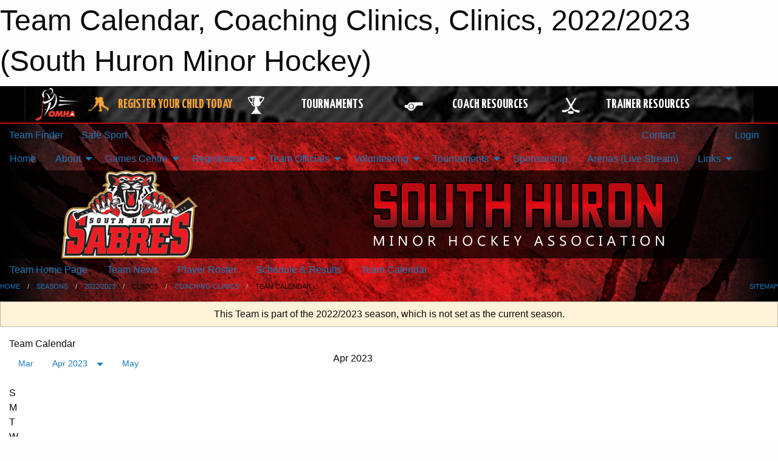

--- FILE ---
content_type: text/html; charset=utf-8
request_url: https://southhuronminorhockey.ca/Teams/3312/Calendar/
body_size: 10687
content:


<!DOCTYPE html>

<html class="no-js" lang="en">
<head><meta charset="utf-8" /><meta http-equiv="x-ua-compatible" content="ie=edge" /><meta name="viewport" content="width=device-width, initial-scale=1.0" /><link rel="preconnect" href="https://cdnjs.cloudflare.com" /><link rel="dns-prefetch" href="https://cdnjs.cloudflare.com" /><link rel="preconnect" href="https://fonts.gstatic.com" /><link rel="dns-prefetch" href="https://fonts.gstatic.com" /><title>
	2022/2023 > Clinics > Coaching Clinics > Team Calendar (South Huron Minor Hockey)
</title><link rel="stylesheet" href="https://fonts.googleapis.com/css2?family=Oswald&amp;family=Roboto&amp;family=Passion+One:wght@700&amp;display=swap" />

    <!-- Compressed CSS -->
    <link rel="stylesheet" href="https://cdnjs.cloudflare.com/ajax/libs/foundation/6.7.5/css/foundation.min.css" /><link rel="stylesheet" href="https://cdnjs.cloudflare.com/ajax/libs/motion-ui/2.0.3/motion-ui.css" />

    <!--load all styles -->
    
  <meta name="keywords" content="Sportsheadz,Sports,Website,Minor,Premium,Scheduling" /><meta name="description" content="southhuronminorhockey.ca powered by MBSportsWeb" />


<link rel="stylesheet" href="/assets/responsive/css/networks/omha.min.css">
<link href='//fonts.googleapis.com/css?family=Yanone+Kaffeesatz:700|Open+Sans:800italic' rel='stylesheet' type='text/css'>

<style type="text/css" media="print">
    #omha_banner {
        display: none;
    }
</style>

<style type="text/css">
 body { --D-color-rgb-primary: 217,15,15; --D-color-rgb-secondary: 10,10,10; --D-color-rgb-link: 217,15,15; --D-color-rgb-link-hover: 10,10,10; --D-color-rgb-content-link: 217,15,15; --D-color-rgb-content-link-hover: 10,10,10 }  body { --D-fonts-main: 'Roboto', sans-serif }  body { --D-fonts-headings: 'Oswald', sans-serif }  body { --D-fonts-bold: 'Passion One', cursive }  body { --D-wrapper-max-width: 1200px }  .sitecontainer { background-color: rgb(0,0,0); } @media screen and (min-width: 64em) {  .sitecontainer { background-attachment: fixed; background-image: url('/domains/southhuronminorhockey.ca/bg_page.jpg'); background-position: center top; background-repeat: no-repeat; background-size: cover; } }  .sitecontainer main .wrapper { background-color: rgba(255,255,255,1); }  .bottom-drawer .content { background-color: rgba(255,255,255,1); } #wid6 .row-masthead { background-color: rgba(0,0,0,0.7) } .cMain_ctl49-outer .heading-1 { --D-color-rgb-primary: 217,15,15; --D-color-rgb-primary-contrast: 255,255,255; --D-color-rgb-secondary: 10,10,10; } .cMain_ctl49-outer .month { --color-rgb-primary: 217,15,15; --color-rgb-primary-contrast: 255,255,255; } .cMain_ctl49-outer .month { --color-rgb-secondary: 10,10,10; --color-rgb-secondary-contrast: 255,255,255; }
</style>
<link href="/Domains/southhuronminorhockey.ca/favicon.ico" rel="shortcut icon" /><link href="/assets/responsive/css/public.min.css?v=2025.07.27" type="text/css" rel="stylesheet" media="screen" /><link href="/Utils/Styles.aspx?ParentType=Team&amp;ParentID=3312&amp;Mode=Responsive&amp;Version=2026.01.05.18.12.16" type="text/css" rel="stylesheet" media="screen" /><script>var clicky_site_ids = clicky_site_ids || []; clicky_site_ids.push(66358355); var clicky_custom = {};</script>
<script async src="//static.getclicky.com/js"></script>
<script async src="//static.getclicky.com/inc/javascript/video/youtube.js"></script>
</head>
<body>
    
    
  <h1 class="hidden">Team Calendar, Coaching Clinics, Clinics, 2022/2023 (South Huron Minor Hockey)</h1>

    <form method="post" action="/Teams/3312/Calendar/" id="frmMain">
<div class="aspNetHidden">
<input type="hidden" name="tlrk_ssm_TSSM" id="tlrk_ssm_TSSM" value="" />
<input type="hidden" name="tlrk_sm_TSM" id="tlrk_sm_TSM" value="" />
<input type="hidden" name="__EVENTTARGET" id="__EVENTTARGET" value="" />
<input type="hidden" name="__EVENTARGUMENT" id="__EVENTARGUMENT" value="" />
<input type="hidden" name="__VIEWSTATE" id="__VIEWSTATE" value="d6JmR5c7kgyLUYcMUCf2JXEIUHjpn252vYa5CkE2//vhFbh3H4WtTUJyCc9N42gW14dOp5a1VX8IuKhPzbE/3iEccT0XoNNz2YIcDhvAV8UKRDVbWN3flTJdydIQsSW9rKpX9hZ0qrrESevcK4sJmAuZOrlamYQukIAPSwqEgn9LfewH5yXo8TKo3NYTOOJpesrXk50KXq02LpgywTAb/Ci9h+5KkJ0UKNQXdPNHVs3r0cWTI/[base64]/ZZne6zkdA72pVVhepFyN8YWnA==" />
</div>

<script type="text/javascript">
//<![CDATA[
var theForm = document.forms['frmMain'];
if (!theForm) {
    theForm = document.frmMain;
}
function __doPostBack(eventTarget, eventArgument) {
    if (!theForm.onsubmit || (theForm.onsubmit() != false)) {
        theForm.__EVENTTARGET.value = eventTarget;
        theForm.__EVENTARGUMENT.value = eventArgument;
        theForm.submit();
    }
}
//]]>
</script>


<script src="/WebResource.axd?d=pynGkmcFUV13He1Qd6_TZD2_3yS1EW0ToD1mSjcl664pAqOTJ8ZldZ1SoG2MlI5hei0nvsVzLiRJB9pDaQ5DNw2&amp;t=638901397900000000" type="text/javascript"></script>


<script src="https://ajax.aspnetcdn.com/ajax/4.5.2/1/MicrosoftAjax.js" type="text/javascript"></script>
<script src="https://ajax.aspnetcdn.com/ajax/4.5.2/1/MicrosoftAjaxWebForms.js" type="text/javascript"></script>
<script src="/assets/core/js/web/web.min.js?v=2025.07.27" type="text/javascript"></script>
<script src="https://d2i2wahzwrm1n5.cloudfront.net/ajaxz/2025.2.609/Common/Core.js" type="text/javascript"></script>
<script src="https://d2i2wahzwrm1n5.cloudfront.net/ajaxz/2025.2.609/Ajax/Ajax.js" type="text/javascript"></script>
<div class="aspNetHidden">

	<input type="hidden" name="__VIEWSTATEGENERATOR" id="__VIEWSTATEGENERATOR" value="CA0B0334" />
	<input type="hidden" name="__EVENTVALIDATION" id="__EVENTVALIDATION" value="WX7oUPdTTYUQ9SoooVRKvEAOtwqgr28Kaw3EmC9/GRFISS+pPCO8eVp7DWVQNkE1/KedQKXyzNDFVlw62BZxVwMEXBYB8J7JVvsLajTiJ9H3i8vK6tL6r1qCyffae9Le" />
</div>
        <script type="text/javascript">
//<![CDATA[
Sys.WebForms.PageRequestManager._initialize('ctl00$tlrk_sm', 'frmMain', ['tctl00$tlrk_ramSU','tlrk_ramSU'], [], [], 90, 'ctl00');
//]]>
</script>

        <!-- 2025.2.609.462 --><div id="tlrk_ramSU">
	<span id="tlrk_ram" style="display:none;"></span>
</div>
        




<div id="omha_banner" style="position:relative; z-index: 1000;">
    <div class="grid-container">
        <div class="grid-x align-middle">
            <div class="cell shrink">
                <a href="http://www.omha.net/" target="_blank" title="Link to OMHA Website" rel="noopener">
                    <img src="//mbswcdn.com/img/omha/network_omha_logo.png" class="omha-logo" alt="OMHA Logo" />
                </a>
            </div>
            <div class="cell auto text-center hide-for-large">
                <button class="dropdown button hollow secondary" style="margin: 0;" type="button" data-open="omha_network_modal">OMHA Digital Network</button>
            </div>
            <div class="cell auto show-for-large">
                <div class="grid-x align-middle align-justify omha-links">
                    <div class="cell auto omha-hover omha-link text-center"><a class="" href="/Register/" target="" rel="noopener" title="Register Your Child Today"><div class="grid-x align-middle"><div class="cell shrink icon"><img src="https://omhaoffice.com/public/images/common/pages/NetworkBanner/hockey_player_yellow.png" alt="Icon for Register Your Child Today" /></div><div class="cell auto text-center"><span style="color: #F9A435;">Register Your Child Today</span></div></div></a></div><div class="cell auto omha-hover omha-link text-center"><a class="" href="https://www.omha.net/findatournament?utm_source=OMHA_Network&utm_medium=rss&utm_campaign=Tournaments" target="_blank" rel="noopener" title="Tournaments"><div class="grid-x align-middle"><div class="cell shrink icon"><img src="https://omhaoffice.com/public/images/common/pages/NetworkBanner/network_tournaments.png" alt="Icon for Tournaments" /></div><div class="cell auto text-center">Tournaments</div></div></a></div><div class="cell auto omha-hover omha-link text-center"><a class="" href="https://www.omha.net/coach?utm_source=OMHA_Network&utm_medium=rss&utm_campaign=Coaches" target="_blank" rel="noopener" title="Coach Resources"><div class="grid-x align-middle"><div class="cell shrink icon"><img src="https://omhaoffice.com/public/images/common/pages/NetworkBanner/network_coach_resources.png" alt="Icon for Coach Resources" /></div><div class="cell auto text-center">Coach Resources</div></div></a></div><div class="cell auto omha-hover omha-link text-center"><a class="" href="https://www.omha.net/trainer?utm_source=OMHA_Network&utm_medium=rss&utm_campaign=Trainers" target="_blank" rel="noopener" title="Trainer Resources"><div class="grid-x align-middle"><div class="cell shrink icon"><img src="https://omhaoffice.com/public/images/common/pages/NetworkBanner/network_clinics.png" alt="Icon for Trainer Resources" /></div><div class="cell auto text-center">Trainer Resources</div></div></a></div>
                </div>
            </div>
            <div class="cell shrink">
                <div class="grid-x small-up-4 large-up-2 text-center social-icons">
                    <div class="cell shrink"><a href="https://www.facebook.com/OntarioMinorHockey" target="_blank" rel="noopener"><i class="fab fa-facebook-square" title="OMHA Facebook Page"></i></a></div>
                    <div class="cell shrink"><a href="https://x.com/HometownHockey" target="_blank" rel="noopener"><i class="fab fa-square-x-twitter" title="OMHA X Account"></i></a></div>
                    <div class="cell shrink"><a href="https://www.youtube.com/user/OntarioMinorHockey" target="_blank" rel="noopener"><i class="fab fa-youtube-square" title="OMHA YouTube Channel"></i></a></div>
                    <div class="cell shrink"><a href="https://instagram.com/ontariominorhockey" target="_blank" rel="noopener"><i class="fab fa-instagram-square" title="OMHA Instagram Page"></i></a></div>
                </div>
            </div>
        </div>
    </div>
    <div class="large reveal" id="omha_network_modal" data-reveal data-v-offset="0">
        <h3 class="h3">
            <img src="//mbswcdn.com/img/omha/network_omha_logo.png" class="omha-logo" alt="OMHA Logo" />
            OMHA Digital Network
        </h3>
        <div class="stacked-for-small button-group hollow secondary expanded"><a class=" button modal-link" href="/Register/" target="" rel="noopener" title="Register Your Child Today"><img src="https://omhaoffice.com/public/images/common/pages/NetworkBanner/hockey_player_yellow.png" alt="Icon for Register Your Child Today" /><span style="color: #F9A435;">Register Your Child Today</span></a><a class=" button modal-link" href="https://www.omha.net/findatournament?utm_source=OMHA_Network&utm_medium=rss&utm_campaign=Tournaments" target="_blank" rel="noopener" title="Tournaments"><img src="https://omhaoffice.com/public/images/common/pages/NetworkBanner/network_tournaments.png" alt="Icon for Tournaments" />Tournaments</a><a class=" button modal-link" href="https://www.omha.net/coach?utm_source=OMHA_Network&utm_medium=rss&utm_campaign=Coaches" target="_blank" rel="noopener" title="Coach Resources"><img src="https://omhaoffice.com/public/images/common/pages/NetworkBanner/network_coach_resources.png" alt="Icon for Coach Resources" />Coach Resources</a><a class=" button modal-link" href="https://www.omha.net/trainer?utm_source=OMHA_Network&utm_medium=rss&utm_campaign=Trainers" target="_blank" rel="noopener" title="Trainer Resources"><img src="https://omhaoffice.com/public/images/common/pages/NetworkBanner/network_clinics.png" alt="Icon for Trainer Resources" />Trainer Resources</a></div>
        <button class="close-button" data-close aria-label="Close modal" type="button">
            <span aria-hidden="true">&times;</span>
        </button>
    </div>
</div>





        
  <div class="sitecontainer"><div id="row3" class="row-outer  not-editable"><div class="row-inner"><div id="wid4"><div class="outer-top-bar"><div class="wrapper row-top-bar"><div class="grid-x grid-padding-x align-middle"><div class="cell shrink show-for-small-only"><div class="cell small-6" data-responsive-toggle="top_bar_links" data-hide-for="medium"><button title="Toggle Top Bar Links" class="menu-icon" type="button" data-toggle></button></div></div><div class="cell shrink"><a href="/Seasons/Current/">Team Finder</a></div><div class="cell shrink"><a href="/SafeSport/">Safe Sport</a></div><div class="cell shrink"><div class="grid-x grid-margin-x"><div class="cell auto"><a href="https://www.facebook.com/SHSabresHockey" target="_blank" rel="noopener"><i class="fab fa-facebook" title="Facebook"></i></a></div></div></div><div class="cell auto show-for-medium"><ul class="menu align-right"><li><a href="/Contact/"><i class="fas fa-address-book" title="Contacts"></i>&nbsp;Contact</a></li><li><a href="/Search/"><i class="fas fa-search" title="Search"></i><span class="hide-for-medium">&nbsp;Search</span></a></li></ul></div><div class="cell auto medium-shrink text-right"><ul class="dropdown menu align-right" data-dropdown-menu><li><a href="/Account/Login/?ReturnUrl=%2fTeams%2f3312%2fCalendar%2f" rel="nofollow"><i class="fas fa-sign-in-alt"></i>&nbsp;Login</a></li></ul></div></div><div id="top_bar_links" class="hide-for-medium" style="display:none;"><ul class="vertical menu"><li><a href="/Contact/"><i class="fas fa-address-book" title="Contacts"></i>&nbsp;Contact</a></li><li><a href="/Search/"><i class="fas fa-search" title="Search"></i><span class="hide-for-medium">&nbsp;Search</span></a></li></ul></div></div></div>
</div></div></div><header id="header" class="hide-for-print"><div id="row9" class="row-outer  not-editable"><div class="row-inner wrapper"><div id="wid10">
</div></div></div><div id="row5" class="row-outer  not-editable"><div class="row-inner wrapper"><div id="wid7">
        <div class="cMain_ctl14-row-menu row-menu org-menu">
            
            <div class="grid-x align-middle">
                
                <nav class="cell auto">
                    <div class="title-bar" data-responsive-toggle="cMain_ctl14_menu" data-hide-for="large">
                        <div class="title-bar-left">
                            
                            <ul class="horizontal menu">
                                
                                <li><a href="/">Home</a></li>
                                
                                <li><a href="/Seasons/Current/">Team Finder</a></li>
                                
                            </ul>
                            
                        </div>
                        <div class="title-bar-right">
                            <div class="title-bar-title" data-toggle="cMain_ctl14_menu">Organization Menu&nbsp;<i class="fas fa-bars"></i></div>
                        </div>
                    </div>
                    <ul id="cMain_ctl14_menu" style="display: none;" class="vertical large-horizontal menu " data-responsive-menu="drilldown large-dropdown" data-back-button='<li class="js-drilldown-back"><a class="sh-menu-back"></a></li>'>
                        <li class="hover-nonfunction"><a href="/">Home</a></li><li class="hover-nonfunction"><a>About</a><ul class="menu vertical nested"><li class="hover-nonfunction"><a href="/Staff/1003/">Executive &amp; Staff</a></li><li class="hover-nonfunction"><a href="/Coaches/1004/">Current Coaches</a></li><li class="hover-nonfunction"><a href="/Pages/1040/SHMHA_Constitution/">SHMHA Constitution</a></li><li class="hover-nonfunction"><a>Policies &amp; Procedures</a><ul class="menu vertical nested"><li class="hover-nonfunction"><a href="/Pages/3178/Policies_and_Procedures_Manual/">Policies &amp; Procedures Manual</a></li><li class="hover-nonfunction"><a href="/Pages/3180/Code_of_Conduct/">Code of Conduct</a></li><li class="hover-nonfunction"><a href="/Pages/8680/Refund_Policy/">Refund Policy</a></li><li class="hover-nonfunction"><a href="/Pages/5468/Fundraising_Policy/">Fundraising Policy</a></li><li class="hover-nonfunction"><a href="/Pages/3179/Police_Record_Check_Policy/">Police Record Check Policy</a></li><li class="hover-nonfunction"><a href="/Pages/8392/Social_Media_and_Electronic_Devices_Policy/">Social Media and Electronic Devices Policy</a></li><li class="hover-nonfunction"><a href="/Pages/3177/Volunteer_Confidentitiality_Agreement/">Volunteer Confidentitiality Agreement</a></li></ul></li><li class="hover-nonfunction"><a href="/Pages/1322/Executive_Meetings/">Executive Meetings</a></li><li class="hover-nonfunction"><a href="/Pages/7555/AGM_Information/">AGM  Information</a></li><li class="hover-nonfunction"><a href="/Pages/1261/Mailing_address/">Mailing address</a></li></ul></li><li class="hover-nonfunction"><a>Games Centre</a><ul class="menu vertical nested"><li class="hover-nonfunction"><a href="/Schedule/">Schedule &amp; Results</a></li><li class="hover-nonfunction"><a href="/Calendar/">Organization Calendar</a></li></ul></li><li class="hover-nonfunction"><a>Registration</a><ul class="menu vertical nested"><li class="hover-nonfunction"><a href="/Pages/4112/Financial_Assistance/">Financial Assistance</a></li><li class="hover-nonfunction"><a>Important information before you register</a><ul class="menu vertical nested"><li class="hover-nonfunction"><a href="/Pages/8680/Refund_Policy/">Refund Policy</a></li><li class="hover-nonfunction"><a href="/Pages/7967/Participatory_Requirement/">Volunteer Requirements</a></li><li class="hover-nonfunction"><a href="/Pages/3253/Respect_in_Sport_-_Parent_Program/">Respect in Sport - Parent Program</a></li><li class="hover-nonfunction"><a href="/Pages/5930/Rowan_s_Law/">Rowan&#39;s Law</a></li><li class="hover-nonfunction"><a href="/Pages/4627/Registration_Receipts/">Registration Receipts</a></li></ul></li><li class="hover-nonfunction"><a>New To South Huron Minor Hockey</a><ul class="menu vertical nested"><li class="hover-nonfunction"><a href="/Pages/4619/First_Year_of_Hockey/">First Year of Hockey</a></li><li class="hover-nonfunction"><a href="/Pages/4620/Played_Before_Elsewhere/">Played Before Elsewhere</a></li></ul></li></ul></li><li class="hover-nonfunction"><a>Team Officials</a><ul class="menu vertical nested"><li class="hover-nonfunction"><a href="/Forms/5956/Travel_Permit_Request_(OMHA)/"><i class="fab fa-wpforms"></i>Travel Permit Request (OMHA)</a></li><li class="hover-nonfunction"><a href="/Pages/9065/NEW_Vulnerable_Sector_Check_Process/">NEW Vulnerable Sector Check Process</a></li><li class="hover-nonfunction"><a href="/Pages/8462/Important_Dates_for_2025_2026_Season/">Important Dates for 2025/2026 Season</a></li><li class="hover-nonfunction"><a href="/Forms/6001/2026-2027_Coaching_Application/"><i class="fab fa-wpforms"></i>Coaching Application 2026-2027</a></li><li class="hover-nonfunction"><a href="/Pages/5477/Coaching_Requirements/">Coaching Requirements</a></li><li class="hover-nonfunction"><a href="/Public/Documents/Coach Manager Trainer Manuals/SHMHA_Boys_Coach_and_Manager_Manual_2025-26_Season_Updated_25Sept24_Redacted.pdf" target="_blank" rel="noopener"><i class="fa fa-file-pdf"></i>Coach and Manager Manual (Boys)</a></li><li class="hover-nonfunction"><a href="/Public/Documents/Coach Manager Trainer Manuals/SHMHA_Girls_Coach_and_Manager_Manual_2025-26_Season_Updated_25Sept24_Redacted.pdf" target="_blank" rel="noopener"><i class="fa fa-file-pdf"></i>Coach and Manager Manual (Girls)</a></li><li class="hover-nonfunction"><a href="/Public/Documents/Coach Manager Trainer Manuals/SHMHA_Trainers_Manual_2025-26_Season_Updated_25Aug06.docx.pdf" target="_blank" rel="noopener"><i class="fa fa-file-pdf"></i>Trainers Manual</a></li><li class="hover-nonfunction"><a>Team Forms / Resources</a><ul class="menu vertical nested"><li class="hover-nonfunction"><a href="https://southhuronminorhockey.ca/Public/Documents/HTCP_Medical_Info_Form_Aug_2016_.pdf">Player Medical Information Sheet</a></li><li class="hover-nonfunction"><a href="/Public/Documents/Referee Rates/Referee_Pay_Rates_for_2025_26_Season.pdf" target="_blank" rel="noopener"><i class="fa fa-file-pdf"></i>Referee Pay Rates (2025/2026)</a></li><li class="hover-nonfunction"><a href="https://southhuronminorhockey.ca/Public/Documents/2024-2025_Team_Jersey_sign-off.xlsx">Jersey Tracking Sheet</a></li><li class="hover-nonfunction"><a href="https://southhuronminorhockey.ca/Public/Documents/2022-2023_Referee_Tracking.pdf">Referee Tracking Sheet</a></li><li class="hover-nonfunction"><a href="https://cdn.hockeycanada.ca/hockey-canada/Hockey-Programs/Safety/Insurance/Downloads/2020/2020_injury_report_hockeycanada_omha_e.pdf" target="_blank" rel="noopener"><i class="fa fa-external-link-alt"></i>OMHA Injury Report Form</a></li><li class="hover-nonfunction"><a href="https://cloud.rampinteractive.com/whaontario/files/Forms%20and%20Policies/OWHA_Injury_Report_Eng_OWHA_5.pdf" target="_blank" rel="noopener"><i class="fa fa-external-link-alt"></i>OWHA Injury Report Form</a></li><li class="hover-nonfunction"><a href="https://southhuronminorhockey.ca/Public/Documents/Modified_Ice_Participant_List_(2)_edited.pdf">Modified Ice Gamesheet (U7/U9 half ice)</a></li><li class="hover-nonfunction"><a href="/Public/Documents/COACHING DOCS/AP_Form_2025-2026_OMHA.pdf" target="_blank" rel="noopener"><i class="fa fa-file-pdf"></i>OMHA Offer of Affiliation</a></li><li class="hover-nonfunction"><a href="https://southhuronminorhockey.ca/Public/Documents/OES_Scoreboard-Controller_Operation_Instructions.pdf">OES Scoreboard Manual</a></li><li class="hover-nonfunction"><a href="https://www.youtube.com/watch?v=NY2jkWbLBuM&t=104s" target="_blank" rel="noopener"><i class="fa fa-external-link-alt"></i>OES Instructional Video</a></li></ul></li></ul></li><li class="hover-nonfunction"><a>Volunteering</a><ul class="menu vertical nested"><li class="hover-nonfunction"><a href="/Pages/7967/Participatory_Requirement/">Participatory Requirement</a></li><li class="hover-nonfunction"><a href="/Pages/4992/Volunteer_Sign_Up_and_Job_Descriptions/">Volunteer Sign Up and Job Descriptions</a></li></ul></li><li class="hover-nonfunction"><a>Tournaments</a><ul class="menu vertical nested"><li class="hover-nonfunction"><a href="https://silverstick.org/Tournaments/29917/" target="_blank" rel="noopener"><i class="fa fa-external-link-alt"></i>South Huron Regional Silver Stick</a></li><li class="hover-nonfunction"><a href="/Tournaments/3949/Pink_on_the_Rink/">Pink on the Rink</a></li><li class="hover-nonfunction"><a href="/Tournaments/3920/Bill_Batten_Memorial/">Bill Batten Memorial</a></li><li class="hover-nonfunction"><a href="/Tournaments/3919/South_Huron_Jamboree/">South Huron Jamboree</a></li><li class="hover-nonfunction"><a href="/Tournaments/3888/DQ_Challenge_Cup/">DQ Challenge Cup</a></li></ul></li><li class="hover-nonfunction"><a href="/Pages/1202/Sponsorship/">Sponsorship</a></li><li class="hover-nonfunction"><a href="/Pages/1055/Arenas_(Live_Stream)/">Arenas (Live Stream)</a></li><li class="hover-nonfunction"><a>Links</a><ul class="menu vertical nested"><li class="hover-nonfunction"><a href="https://www.hockeycanada.ca/en-ca/home" target="_blank" rel="noopener"><i class="fa fa-external-link-alt"></i>Hockey Canada</a></li><li class="hover-nonfunction"><a href="https://www.ohf.on.ca/" target="_blank" rel="noopener"><i class="fa fa-external-link-alt"></i>Ontario Hockey Federation (OHF)</a></li><li class="hover-nonfunction"><a href="https://www.omha.net/" target="_blank" rel="noopener"><i class="fa fa-external-link-alt"></i>Ontario Minor Hockey Association (OMHA)</a></li><li class="hover-nonfunction"><a href="https://www.owha.on.ca/" target="_blank" rel="noopener"><i class="fa fa-external-link-alt"></i>Ontario Women&#39;s Hockey Association (OWHA)</a></li><li class="hover-nonfunction"><a href="https://lmll.ca/" target="_blank" rel="noopener"><i class="fa fa-external-link-alt"></i>Lambton Middlesex Local League (LMLL)</a></li><li class="hover-nonfunction"><a href="https://shamrockhockeyleague.ca/" target="_blank" rel="noopener"><i class="fa fa-external-link-alt"></i>Shamrock Hockey League (SHL)</a></li><li class="hover-nonfunction"><a href="https://woghl.com/" target="_blank" rel="noopener"><i class="fa fa-external-link-alt"></i>Western Ontario Girls Hockey League (WOGL)</a></li></ul></li>
                    </ul>
                </nav>
            </div>
            
        </div>
        </div><div id="wid6"><div class="cMain_ctl17-row-masthead row-masthead"><div class="grid-x align-middle text-center"><div class="cell small-4"><a href="/"><img class="contained-image" src="/domains/southhuronminorhockey.ca/logo.png" alt="Main Logo" /></a></div><div class="cell small-8"><img class="contained-image" src="/domains/southhuronminorhockey.ca/bg_header.png" alt="Banner Image" /></div></div></div>
</div><div id="wid8">
<div class="cMain_ctl20-row-menu row-menu">
    <div class="grid-x align-middle">
        
        <nav class="cell auto">
            <div class="title-bar" data-responsive-toggle="cMain_ctl20_menu" data-hide-for="large">
                <div class="title-bar-left flex-child-shrink">
                    <div class="grid-x align-middle">
                        
                    </div>
                </div>
                <div class="title-bar-right flex-child-grow">
                    <div class="grid-x align-middle">
                        <div class="cell auto"></div>
                        
                        <div class="cell shrink">
                            <div class="title-bar-title" data-toggle="cMain_ctl20_menu">Coaching Clinics Menu&nbsp;<i class="fas fa-bars"></i></div>
                        </div>
                    </div>
                </div>
            </div>
            <ul id="cMain_ctl20_menu" style="display: none;" class="vertical large-horizontal menu " data-responsive-menu="drilldown large-dropdown" data-back-button='<li class="js-drilldown-back"><a class="sh-menu-back"></a></li>'>
                <li><a href="/Teams/3312/">Team Home Page</a></li><li><a href="/Teams/3312/Articles/">Team News</a></li><li><a href="/Teams/3312/Players/">Player Roster</a></li><li><a href="/Teams/3312/Schedule/">Schedule & Results</a></li><li><a href="/Teams/3312/Calendar/">Team Calendar</a></li>
            </ul>
        </nav>
        
    </div>
    
</div>
</div></div></div><div id="row11" class="row-outer  not-editable"><div class="row-inner wrapper"><div id="wid12">
<div class="cMain_ctl25-row-breadcrumb row-breadcrumb">
    <div class="grid-x"><div class="cell auto"><nav aria-label="You are here:" role="navigation"><ul class="breadcrumbs"><li><a href="/" title="Main Home Page">Home</a></li><li><a href="/Seasons/" title="List of seasons">Seasons</a></li><li><a href="/Seasons/3272/" title="Season details for 2022/2023">2022/2023</a></li><li>Clinics</li><li><a href="/Teams/3312/" title="Coaching Clinics Home Page">Coaching Clinics</a></li><li>Team Calendar</li></ul></nav></div><div class="cell shrink"><ul class="breadcrumbs"><li><a href="/Sitemap/" title="Go to the sitemap page for this website"><i class="fas fa-sitemap"></i><span class="show-for-large">&nbsp;Sitemap</span></a></li></ul></div></div>
</div>
</div></div></div></header><main id="main"><div class="wrapper"><div id="row18" class="row-outer"><div class="row-inner"><div id="wid19"></div></div></div><div id="row13" class="row-outer  not-editable"><div class="row-inner"><div id="wid14">
<div class="cMain_ctl37-outer widget">
    <div class="callout small warning text-center">This Team is part of the 2022/2023 season, which is not set as the current season.</div>
</div>
</div></div></div><div id="row22" class="row-outer"><div class="row-inner"><div id="wid23"></div></div></div><div id="row1" class="row-outer"><div class="row-inner"><div class="grid-x grid-padding-x"><div id="row1col2" class="cell small-12 medium-12 large-12 ">


<div class="cMain_ctl49-outer">
    <div class="mod">
        <div class="modTitle">
            
            Team Calendar
        </div>
            <div class="grid-x grid-padding-x">
                <div class="cell medium-5">
                    <div class="month"><div class="navigation "><a class="button clear prev" href="/Teams/3312/Calendar/?Month=3&Year=2023">Mar</a><button class="button clear dropdown current" type="button" data-toggle="quickjump">Apr 2023</button><div class="dropdown-pane" style="width:200px;" data-position="bottom" data-alignment="center" id="quickjump" data-dropdown data-auto-focus="true"><ul class="vertical menu"><li class="text-center"><a href="/Teams/3312/Calendar/?Month=4&Year=2022">Apr 2022</a></li><li class="text-center"><a href="/Teams/3312/Calendar/?Month=5&Year=2022">May 2022</a></li><li class="text-center"><a href="/Teams/3312/Calendar/?Month=6&Year=2022">Jun 2022</a></li><li class="text-center"><a href="/Teams/3312/Calendar/?Month=7&Year=2022">Jul 2022</a></li><li class="text-center"><a href="/Teams/3312/Calendar/?Month=8&Year=2022">Aug 2022</a></li><li class="text-center"><a href="/Teams/3312/Calendar/?Month=9&Year=2022">Sep 2022</a></li><li class="text-center"><a href="/Teams/3312/Calendar/?Month=10&Year=2022">Oct 2022</a></li><li class="text-center"><a href="/Teams/3312/Calendar/?Month=11&Year=2022">Nov 2022</a></li><li class="text-center"><a href="/Teams/3312/Calendar/?Month=12&Year=2022">Dec 2022</a></li><li class="text-center"><a href="/Teams/3312/Calendar/?Month=1&Year=2023">Jan 2023</a></li><li class="text-center"><a href="/Teams/3312/Calendar/?Month=2&Year=2023">Feb 2023</a></li><li class="text-center"><a href="/Teams/3312/Calendar/?Month=3&Year=2023">Mar 2023</a></li><li class="text-center"><span>** Apr 2023 **</span></li></ul></div><a class="button clear next" href="/Teams/3312/Calendar/?Month=5&Year=2023">May</a></div><div class="week header"><div class="day">S</div><div class="day">M</div><div class="day">T</div><div class="day">W</div><div class="day">T</div><div class="day">F</div><div class="day">S</div></div><div class="week"><a id="Mar-26-2023" onclick="show_day('Mar-26-2023')" class="day other">26<div class="caldots"></div></a><a id="Mar-27-2023" onclick="show_day('Mar-27-2023')" class="day other">27<div class="caldots"></div></a><a id="Mar-28-2023" onclick="show_day('Mar-28-2023')" class="day other">28<div class="caldots"></div></a><a id="Mar-29-2023" onclick="show_day('Mar-29-2023')" class="day other">29<div class="caldots"></div></a><a id="Mar-30-2023" onclick="show_day('Mar-30-2023')" class="day other">30<div class="caldots"></div></a><a id="Mar-31-2023" onclick="show_day('Mar-31-2023')" class="day other">31<div class="caldots"></div></a><a id="Apr-01-2023" onclick="show_day('Apr-01-2023')" class="day">1<div class="caldots"></div></a></div><div class="week"><a id="Apr-02-2023" onclick="show_day('Apr-02-2023')" class="day">2<div class="caldots"></div></a><a id="Apr-03-2023" onclick="show_day('Apr-03-2023')" class="day">3<div class="caldots"></div></a><a id="Apr-04-2023" onclick="show_day('Apr-04-2023')" class="day">4<div class="caldots"></div></a><a id="Apr-05-2023" onclick="show_day('Apr-05-2023')" class="day">5<div class="caldots"></div></a><a id="Apr-06-2023" onclick="show_day('Apr-06-2023')" class="day">6<div class="caldots"></div></a><a id="Apr-07-2023" onclick="show_day('Apr-07-2023')" class="day">7<div class="caldots"></div></a><a id="Apr-08-2023" onclick="show_day('Apr-08-2023')" class="day">8<div class="caldots"></div></a></div><div class="week"><a id="Apr-09-2023" onclick="show_day('Apr-09-2023')" class="day">9<div class="caldots"></div></a><a id="Apr-10-2023" onclick="show_day('Apr-10-2023')" class="day">10<div class="caldots"></div></a><a id="Apr-11-2023" onclick="show_day('Apr-11-2023')" class="day">11<div class="caldots"></div></a><a id="Apr-12-2023" onclick="show_day('Apr-12-2023')" class="day">12<div class="caldots"></div></a><a id="Apr-13-2023" onclick="show_day('Apr-13-2023')" class="day">13<div class="caldots"></div></a><a id="Apr-14-2023" onclick="show_day('Apr-14-2023')" class="day">14<div class="caldots"></div></a><a id="Apr-15-2023" onclick="show_day('Apr-15-2023')" class="day">15<div class="caldots"></div></a></div><div class="week"><a id="Apr-16-2023" onclick="show_day('Apr-16-2023')" class="day">16<div class="caldots"></div></a><a id="Apr-17-2023" onclick="show_day('Apr-17-2023')" class="day">17<div class="caldots"></div></a><a id="Apr-18-2023" onclick="show_day('Apr-18-2023')" class="day">18<div class="caldots"></div></a><a id="Apr-19-2023" onclick="show_day('Apr-19-2023')" class="day">19<div class="caldots"></div></a><a id="Apr-20-2023" onclick="show_day('Apr-20-2023')" class="day">20<div class="caldots"></div></a><a id="Apr-21-2023" onclick="show_day('Apr-21-2023')" class="day">21<div class="caldots"></div></a><a id="Apr-22-2023" onclick="show_day('Apr-22-2023')" class="day">22<div class="caldots"></div></a></div><div class="week"><a id="Apr-23-2023" onclick="show_day('Apr-23-2023')" class="day">23<div class="caldots"></div></a><a id="Apr-24-2023" onclick="show_day('Apr-24-2023')" class="day">24<div class="caldots"></div></a><a id="Apr-25-2023" onclick="show_day('Apr-25-2023')" class="day">25<div class="caldots"></div></a><a id="Apr-26-2023" onclick="show_day('Apr-26-2023')" class="day">26<div class="caldots"></div></a><a id="Apr-27-2023" onclick="show_day('Apr-27-2023')" class="day">27<div class="caldots"></div></a><a id="Apr-28-2023" onclick="show_day('Apr-28-2023')" class="day">28<div class="caldots"></div></a><a id="Apr-29-2023" onclick="show_day('Apr-29-2023')" class="day">29<div class="caldots"></div></a></div><div class="week"><a id="Apr-30-2023" onclick="show_day('Apr-30-2023')" class="day">30<div class="caldots"></div></a><a id="May-01-2023" onclick="show_day('May-01-2023')" class="day other">1<div class="caldots"></div></a><a id="May-02-2023" onclick="show_day('May-02-2023')" class="day other">2<div class="caldots"></div></a><a id="May-03-2023" onclick="show_day('May-03-2023')" class="day other">3<div class="caldots"></div></a><a id="May-04-2023" onclick="show_day('May-04-2023')" class="day other">4<div class="caldots"></div></a><a id="May-05-2023" onclick="show_day('May-05-2023')" class="day other">5<div class="caldots"></div></a><a id="May-06-2023" onclick="show_day('May-06-2023')" class="day other">6<div class="caldots"></div></a></div></div>
                </div>
                <div class="cell medium-7">
                    <div class="heading-1-wrapper"><div class="heading-1"><span class="pre"></span><span class="text">Apr 2023</span><span class="suf"></span></div></div><a id="show-all" class="button expanded themed" onclick="show_all()" style="display: none;">Show Full Month</a><div class="cal-items team"><div class="day-details other" id="day-Mar-26-2023"><div class="h6 text-center">Sun, Mar 26</div><div class="empty">No events for Sun, Mar 26, 2023</div></div><div class="day-details other" id="day-Mar-27-2023"><div class="h6 text-center">Mon, Mar 27</div><div class="empty">No events for Mon, Mar 27, 2023</div></div><div class="day-details other" id="day-Mar-28-2023"><div class="h6 text-center">Tue, Mar 28</div><div class="empty">No events for Tue, Mar 28, 2023</div></div><div class="day-details other" id="day-Mar-29-2023"><div class="h6 text-center">Wed, Mar 29</div><div class="empty">No events for Wed, Mar 29, 2023</div></div><div class="day-details other" id="day-Mar-30-2023"><div class="h6 text-center">Thu, Mar 30</div><div class="empty">No events for Thu, Mar 30, 2023</div></div><div class="day-details other" id="day-Mar-31-2023"><div class="h6 text-center">Fri, Mar 31</div><div class="empty">No events for Fri, Mar 31, 2023</div></div><div class="day-details selected" id="day-Apr-01-2023"><div class="h6 text-center">Sat, Apr 01</div><div class="empty">No events for Sat, Apr 01, 2023</div></div><div class="day-details selected" id="day-Apr-02-2023"><div class="h6 text-center">Sun, Apr 02</div><div class="empty">No events for Sun, Apr 02, 2023</div></div><div class="day-details selected" id="day-Apr-03-2023"><div class="h6 text-center">Mon, Apr 03</div><div class="empty">No events for Mon, Apr 03, 2023</div></div><div class="day-details selected" id="day-Apr-04-2023"><div class="h6 text-center">Tue, Apr 04</div><div class="empty">No events for Tue, Apr 04, 2023</div></div><div class="day-details selected" id="day-Apr-05-2023"><div class="h6 text-center">Wed, Apr 05</div><div class="empty">No events for Wed, Apr 05, 2023</div></div><div class="day-details selected" id="day-Apr-06-2023"><div class="h6 text-center">Thu, Apr 06</div><div class="empty">No events for Thu, Apr 06, 2023</div></div><div class="day-details selected" id="day-Apr-07-2023"><div class="h6 text-center">Fri, Apr 07</div><div class="empty">No events for Fri, Apr 07, 2023</div></div><div class="day-details selected" id="day-Apr-08-2023"><div class="h6 text-center">Sat, Apr 08</div><div class="empty">No events for Sat, Apr 08, 2023</div></div><div class="day-details selected" id="day-Apr-09-2023"><div class="h6 text-center">Sun, Apr 09</div><div class="empty">No events for Sun, Apr 09, 2023</div></div><div class="day-details selected" id="day-Apr-10-2023"><div class="h6 text-center">Mon, Apr 10</div><div class="empty">No events for Mon, Apr 10, 2023</div></div><div class="day-details selected" id="day-Apr-11-2023"><div class="h6 text-center">Tue, Apr 11</div><div class="empty">No events for Tue, Apr 11, 2023</div></div><div class="day-details selected" id="day-Apr-12-2023"><div class="h6 text-center">Wed, Apr 12</div><div class="empty">No events for Wed, Apr 12, 2023</div></div><div class="day-details selected" id="day-Apr-13-2023"><div class="h6 text-center">Thu, Apr 13</div><div class="empty">No events for Thu, Apr 13, 2023</div></div><div class="day-details selected" id="day-Apr-14-2023"><div class="h6 text-center">Fri, Apr 14</div><div class="empty">No events for Fri, Apr 14, 2023</div></div><div class="day-details selected" id="day-Apr-15-2023"><div class="h6 text-center">Sat, Apr 15</div><div class="empty">No events for Sat, Apr 15, 2023</div></div><div class="day-details selected" id="day-Apr-16-2023"><div class="h6 text-center">Sun, Apr 16</div><div class="empty">No events for Sun, Apr 16, 2023</div></div><div class="day-details selected" id="day-Apr-17-2023"><div class="h6 text-center">Mon, Apr 17</div><div class="empty">No events for Mon, Apr 17, 2023</div></div><div class="day-details selected" id="day-Apr-18-2023"><div class="h6 text-center">Tue, Apr 18</div><div class="empty">No events for Tue, Apr 18, 2023</div></div><div class="day-details selected" id="day-Apr-19-2023"><div class="h6 text-center">Wed, Apr 19</div><div class="empty">No events for Wed, Apr 19, 2023</div></div><div class="day-details selected" id="day-Apr-20-2023"><div class="h6 text-center">Thu, Apr 20</div><div class="empty">No events for Thu, Apr 20, 2023</div></div><div class="day-details selected" id="day-Apr-21-2023"><div class="h6 text-center">Fri, Apr 21</div><div class="empty">No events for Fri, Apr 21, 2023</div></div><div class="day-details selected" id="day-Apr-22-2023"><div class="h6 text-center">Sat, Apr 22</div><div class="empty">No events for Sat, Apr 22, 2023</div></div><div class="day-details selected" id="day-Apr-23-2023"><div class="h6 text-center">Sun, Apr 23</div><div class="empty">No events for Sun, Apr 23, 2023</div></div><div class="day-details selected" id="day-Apr-24-2023"><div class="h6 text-center">Mon, Apr 24</div><div class="empty">No events for Mon, Apr 24, 2023</div></div><div class="day-details selected" id="day-Apr-25-2023"><div class="h6 text-center">Tue, Apr 25</div><div class="empty">No events for Tue, Apr 25, 2023</div></div><div class="day-details selected" id="day-Apr-26-2023"><div class="h6 text-center">Wed, Apr 26</div><div class="empty">No events for Wed, Apr 26, 2023</div></div><div class="day-details selected" id="day-Apr-27-2023"><div class="h6 text-center">Thu, Apr 27</div><div class="empty">No events for Thu, Apr 27, 2023</div></div><div class="day-details selected" id="day-Apr-28-2023"><div class="h6 text-center">Fri, Apr 28</div><div class="empty">No events for Fri, Apr 28, 2023</div></div><div class="day-details selected" id="day-Apr-29-2023"><div class="h6 text-center">Sat, Apr 29</div><div class="empty">No events for Sat, Apr 29, 2023</div></div><div class="day-details selected" id="day-Apr-30-2023"><div class="h6 text-center">Sun, Apr 30</div><div class="empty">No events for Sun, Apr 30, 2023</div></div><div class="day-details other" id="day-May-01-2023"><div class="h6 text-center">Mon, May 01</div><div class="empty">No events for Mon, May 01, 2023</div></div><div class="day-details other" id="day-May-02-2023"><div class="h6 text-center">Tue, May 02</div><div class="empty">No events for Tue, May 02, 2023</div></div><div class="day-details other" id="day-May-03-2023"><div class="h6 text-center">Wed, May 03</div><div class="empty">No events for Wed, May 03, 2023</div></div><div class="day-details other" id="day-May-04-2023"><div class="h6 text-center">Thu, May 04</div><div class="empty">No events for Thu, May 04, 2023</div></div><div class="day-details other" id="day-May-05-2023"><div class="h6 text-center">Fri, May 05</div><div class="empty">No events for Fri, May 05, 2023</div></div><div class="day-details other" id="day-May-06-2023"><div class="h6 text-center">Sat, May 06</div><div class="empty">No events for Sat, May 06, 2023</div></div></div>
                </div>
                <div class="cell small-12">
                    
                </div>
            </div>
    </div>
</div>



<script type="text/javascript">

    function show_day(date) { var cell = $("#" + date); $("#show-all").fadeIn(); $(".empty-date").hide(); if (cell.length) { $(".day").removeClass("selected"); cell.addClass("selected"); $(".day-details").hide(); $("#day-" + date + " .is-subsequent-item").show(); $("#day-" + date).fadeIn(); }  }

    function show_all() { $(".day").removeClass("selected"); $(".day-details").hide(); $(".is-subsequent-item").hide(); $(".has-items").fadeIn(); $("#show-all").hide(); }

    window.onload = function () { if (window.location.hash != "") { show_day(window.location.hash.split('#')[1]); } }

</script>

</div></div></div></div><div id="row20" class="row-outer"><div class="row-inner"><div id="wid21"></div></div></div></div></main><footer id="footer" class="hide-for-print"><div id="row15" class="row-outer  not-editable"><div class="row-inner wrapper"><div id="wid16">
    <div class="cMain_ctl62-row-footer row-footer">
        <div class="grid-x"><div class="cell medium-6"><div class="sportsheadz"><div class="grid-x"><div class="cell small-6 text-center sh-logo"><a href="/Teams/3312/App/" rel="noopener" title="More information about the Sportsheadz App"><img src="https://mbswcdn.com/img/sportsheadz/go-mobile.png" alt="Sportsheadz Go Mobile!" /></a></div><div class="cell small-6"><h3>Get Mobile!</h3><p>Download our mobile app to stay up to date on all the latest scores, stats, and schedules</p><div class="app-store-links"><div class="cell"><a href="/Teams/3312/App/" rel="noopener" title="More information about the Sportsheadz App"><img src="https://mbswcdn.com/img/sportsheadz/appstorebadge-300x102.png" alt="Apple App Store" /></a></div><div class="cell"><a href="/Teams/3312/App/" rel="noopener" title="More information about the Sportsheadz App"><img src="https://mbswcdn.com/img/sportsheadz/google-play-badge-1-300x92.png" alt="Google Play Store" /></a></div></div></div></div></div></div><div class="cell medium-6"><div class="contact"><h3>Contact Us</h3>Visit our <a href="/Contact">Contact</a> page for more contact details.</div></div></div><div class="grid-x grid-padding-x grid-padding-y align-middle text-center"><div class="cell small-12"><div class="org"><span></span></div><div class="site"><span>2022/2023 Coaching Clinics</span></div></div></div>
    </div>
</div><div id="wid17">

<div class="cMain_ctl65-outer">
    <div class="row-footer-terms">
        <div class="grid-x grid-padding-x grid-padding-y">
            <div class="cell">
                <ul class="menu align-center">
                    <li><a href="https://mail.mbsportsweb.ca/" rel="nofollow">Webmail</a></li>
                    <li id="cMain_ctl65_li_safesport"><a href="/SafeSport/">Safe Sport</a></li>
                    <li><a href="/Privacy-Policy/">Privacy Policy</a></li>
                    <li><a href="/Terms-Of-Use/">Terms of Use</a></li>
                    <li><a href="/Help/">Website Help</a></li>
                    <li><a href="/Sitemap/">Sitemap</a></li>
                    <li><a href="/Contact/">Contact</a></li>
                    <li><a href="/Subscribe/">Subscribe</a></li>
                </ul>
            </div>
        </div>
    </div>
</div>
</div></div></div></footer></div>
  
  
  

        
        
        <input type="hidden" name="ctl00$hfCmd" id="hfCmd" />
        <script type="text/javascript">
            //<![CDATA[
            function get_HFID() { return "hfCmd"; }
            function toggleBio(eLink, eBio) { if (document.getElementById(eBio).style.display == 'none') { document.getElementById(eLink).innerHTML = 'Hide Bio'; document.getElementById(eBio).style.display = 'block'; } else { document.getElementById(eLink).innerHTML = 'Show Bio'; document.getElementById(eBio).style.display = 'none'; } }
            function get_WinHeight() { var h = (typeof window.innerHeight != 'undefined' ? window.innerHeight : document.body.offsetHeight); return h; }
            function get_WinWidth() { var w = (typeof window.innerWidth != 'undefined' ? window.innerWidth : document.body.offsetWidth); return w; }
            function StopPropagation(e) { e.cancelBubble = true; if (e.stopPropagation) { e.stopPropagation(); } }
            function set_cmd(n) { var t = $get(get_HFID()); t.value = n, __doPostBack(get_HFID(), "") }
            function set_cookie(n, t, i) { var r = new Date; r.setDate(r.getDate() + i), document.cookie = n + "=" + escape(t) + ";expires=" + r.toUTCString() + ";path=/;SameSite=Strict"; }
            function get_cookie(n) { var t, i; if (document.cookie.length > 0) { t = document.cookie.indexOf(n + "="); if (t != -1) return t = t + n.length + 1, i = document.cookie.indexOf(";", t), i == -1 && (i = document.cookie.length), unescape(document.cookie.substring(t, i)) } return "" }
            function Track(goal_name) { if (typeof (clicky) != "undefined") { clicky.goal(goal_name); } }
                //]]>
        </script>
    

<script type="text/javascript">
//<![CDATA[
window.__TsmHiddenField = $get('tlrk_sm_TSM');Sys.Application.add_init(function() {
    $create(Telerik.Web.UI.RadAjaxManager, {"_updatePanels":"","ajaxSettings":[],"clientEvents":{OnRequestStart:"",OnResponseEnd:""},"defaultLoadingPanelID":"","enableAJAX":true,"enableHistory":false,"links":[],"styles":[],"uniqueID":"ctl00$tlrk_ram","updatePanelsRenderMode":0}, null, null, $get("tlrk_ram"));
});
//]]>
</script>
</form>

    <script src="https://cdnjs.cloudflare.com/ajax/libs/jquery/3.6.0/jquery.min.js"></script>
    <script src="https://cdnjs.cloudflare.com/ajax/libs/what-input/5.2.12/what-input.min.js"></script>
    <!-- Compressed JavaScript -->
    <script src="https://cdnjs.cloudflare.com/ajax/libs/foundation/6.7.5/js/foundation.min.js"></script>
    <!-- Slick Carousel Compressed JavaScript -->
    <script src="/assets/responsive/js/slick.min.js?v=2025.07.27"></script>

    <script>
        $(document).foundation();

        $(".sh-menu-back").each(function () {
            var backTxt = $(this).parent().closest(".is-drilldown-submenu-parent").find("> a").text();
            $(this).text(backTxt);
        });

        $(".hover-nonfunction").on("mouseenter", function () { $(this).addClass("hover"); });
        $(".hover-nonfunction").on("mouseleave", function () { $(this).removeClass("hover"); });
        $(".hover-function").on("mouseenter touchstart", function () { $(this).addClass("hover"); setTimeout(function () { $(".hover-function.hover .hover-function-links").css("pointer-events", "auto"); }, 100); });
        $(".hover-function").on("mouseleave touchmove", function () { $(".hover-function.hover .hover-function-links").css("pointer-events", "none"); $(this).removeClass("hover"); });

        function filteritems(containerid, item_css, css_to_show) {
            if (css_to_show == "") {
                $("#" + containerid + " ." + item_css).fadeIn();
            } else {
                $("#" + containerid + " ." + item_css).hide();
                $("#" + containerid + " ." + item_css + "." + css_to_show).fadeIn();
            }
        }

    </script>

    <script> show_all()</script>

    <script type="text/javascript">
 var alt_title = $("h1.hidden").html(); if(alt_title != "") { clicky_custom.title = alt_title; }
</script>


    

<script defer src="https://static.cloudflareinsights.com/beacon.min.js/vcd15cbe7772f49c399c6a5babf22c1241717689176015" integrity="sha512-ZpsOmlRQV6y907TI0dKBHq9Md29nnaEIPlkf84rnaERnq6zvWvPUqr2ft8M1aS28oN72PdrCzSjY4U6VaAw1EQ==" data-cf-beacon='{"version":"2024.11.0","token":"15848e6fef5d48b682fa23a425820422","r":1,"server_timing":{"name":{"cfCacheStatus":true,"cfEdge":true,"cfExtPri":true,"cfL4":true,"cfOrigin":true,"cfSpeedBrain":true},"location_startswith":null}}' crossorigin="anonymous"></script>
</body>
</html>
